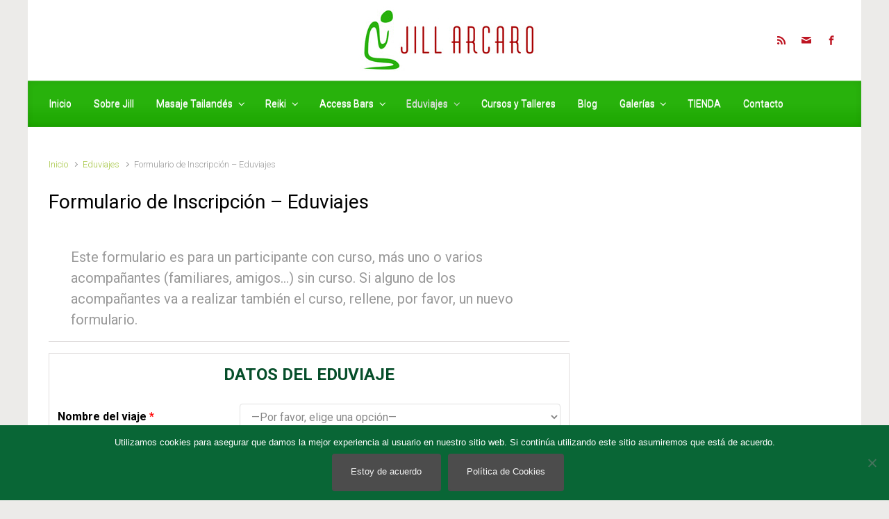

--- FILE ---
content_type: text/html; charset=UTF-8
request_url: https://www.jillarcaro.com/eduviajes/formulario-de-inscripcion-eduviajes/
body_size: 19679
content:

    <!DOCTYPE html>
<html itemscope="itemscope" itemtype="http://schema.org/WebPage"lang="es">
    <head>
        <meta charset="UTF-8"/>
        <meta name="viewport" content="width=device-width, initial-scale=1.0"/>
        <meta http-equiv="X-UA-Compatible" content="IE=edge"/>
		<title>Formulario de Inscripción &#8211; Eduviajes &#8211; Mejora tu Equilibrio, Salud y Bienestar con Jill Arcaro</title>
<meta name='robots' content='max-image-preview:large' />
	<style>img:is([sizes="auto" i], [sizes^="auto," i]) { contain-intrinsic-size: 3000px 1500px }</style>
	<link rel="icon" href="https://www.jillarcaro.com/wp/wp-content/uploads/2015/03/energetic_favicon_0.jpg" media="(prefers-color-scheme: light)" />
<link rel="apple-touch-icon" href="https://www.jillarcaro.com/wp/wp-content/uploads/2015/03/energetic_favicon_0.jpg" />
<meta name="msapplication-TileImage" content="https://www.jillarcaro.com/wp/wp-content/uploads/2015/03/energetic_favicon_0.jpg" />
<link rel='dns-prefetch' href='//static.addtoany.com' />
<link rel="alternate" type="application/rss+xml" title="Mejora tu Equilibrio, Salud y Bienestar con Jill Arcaro &raquo; Feed" href="https://www.jillarcaro.com/feed/" />
<link rel="alternate" type="application/rss+xml" title="Mejora tu Equilibrio, Salud y Bienestar con Jill Arcaro &raquo; Feed de los comentarios" href="https://www.jillarcaro.com/comments/feed/" />
<script type="text/javascript">
/* <![CDATA[ */
window._wpemojiSettings = {"baseUrl":"https:\/\/s.w.org\/images\/core\/emoji\/16.0.1\/72x72\/","ext":".png","svgUrl":"https:\/\/s.w.org\/images\/core\/emoji\/16.0.1\/svg\/","svgExt":".svg","source":{"concatemoji":"https:\/\/www.jillarcaro.com\/wp\/wp-includes\/js\/wp-emoji-release.min.js"}};
/*! This file is auto-generated */
!function(s,n){var o,i,e;function c(e){try{var t={supportTests:e,timestamp:(new Date).valueOf()};sessionStorage.setItem(o,JSON.stringify(t))}catch(e){}}function p(e,t,n){e.clearRect(0,0,e.canvas.width,e.canvas.height),e.fillText(t,0,0);var t=new Uint32Array(e.getImageData(0,0,e.canvas.width,e.canvas.height).data),a=(e.clearRect(0,0,e.canvas.width,e.canvas.height),e.fillText(n,0,0),new Uint32Array(e.getImageData(0,0,e.canvas.width,e.canvas.height).data));return t.every(function(e,t){return e===a[t]})}function u(e,t){e.clearRect(0,0,e.canvas.width,e.canvas.height),e.fillText(t,0,0);for(var n=e.getImageData(16,16,1,1),a=0;a<n.data.length;a++)if(0!==n.data[a])return!1;return!0}function f(e,t,n,a){switch(t){case"flag":return n(e,"\ud83c\udff3\ufe0f\u200d\u26a7\ufe0f","\ud83c\udff3\ufe0f\u200b\u26a7\ufe0f")?!1:!n(e,"\ud83c\udde8\ud83c\uddf6","\ud83c\udde8\u200b\ud83c\uddf6")&&!n(e,"\ud83c\udff4\udb40\udc67\udb40\udc62\udb40\udc65\udb40\udc6e\udb40\udc67\udb40\udc7f","\ud83c\udff4\u200b\udb40\udc67\u200b\udb40\udc62\u200b\udb40\udc65\u200b\udb40\udc6e\u200b\udb40\udc67\u200b\udb40\udc7f");case"emoji":return!a(e,"\ud83e\udedf")}return!1}function g(e,t,n,a){var r="undefined"!=typeof WorkerGlobalScope&&self instanceof WorkerGlobalScope?new OffscreenCanvas(300,150):s.createElement("canvas"),o=r.getContext("2d",{willReadFrequently:!0}),i=(o.textBaseline="top",o.font="600 32px Arial",{});return e.forEach(function(e){i[e]=t(o,e,n,a)}),i}function t(e){var t=s.createElement("script");t.src=e,t.defer=!0,s.head.appendChild(t)}"undefined"!=typeof Promise&&(o="wpEmojiSettingsSupports",i=["flag","emoji"],n.supports={everything:!0,everythingExceptFlag:!0},e=new Promise(function(e){s.addEventListener("DOMContentLoaded",e,{once:!0})}),new Promise(function(t){var n=function(){try{var e=JSON.parse(sessionStorage.getItem(o));if("object"==typeof e&&"number"==typeof e.timestamp&&(new Date).valueOf()<e.timestamp+604800&&"object"==typeof e.supportTests)return e.supportTests}catch(e){}return null}();if(!n){if("undefined"!=typeof Worker&&"undefined"!=typeof OffscreenCanvas&&"undefined"!=typeof URL&&URL.createObjectURL&&"undefined"!=typeof Blob)try{var e="postMessage("+g.toString()+"("+[JSON.stringify(i),f.toString(),p.toString(),u.toString()].join(",")+"));",a=new Blob([e],{type:"text/javascript"}),r=new Worker(URL.createObjectURL(a),{name:"wpTestEmojiSupports"});return void(r.onmessage=function(e){c(n=e.data),r.terminate(),t(n)})}catch(e){}c(n=g(i,f,p,u))}t(n)}).then(function(e){for(var t in e)n.supports[t]=e[t],n.supports.everything=n.supports.everything&&n.supports[t],"flag"!==t&&(n.supports.everythingExceptFlag=n.supports.everythingExceptFlag&&n.supports[t]);n.supports.everythingExceptFlag=n.supports.everythingExceptFlag&&!n.supports.flag,n.DOMReady=!1,n.readyCallback=function(){n.DOMReady=!0}}).then(function(){return e}).then(function(){var e;n.supports.everything||(n.readyCallback(),(e=n.source||{}).concatemoji?t(e.concatemoji):e.wpemoji&&e.twemoji&&(t(e.twemoji),t(e.wpemoji)))}))}((window,document),window._wpemojiSettings);
/* ]]> */
</script>
<style id='wp-emoji-styles-inline-css' type='text/css'>

	img.wp-smiley, img.emoji {
		display: inline !important;
		border: none !important;
		box-shadow: none !important;
		height: 1em !important;
		width: 1em !important;
		margin: 0 0.07em !important;
		vertical-align: -0.1em !important;
		background: none !important;
		padding: 0 !important;
	}
</style>
<link rel='stylesheet' id='wp-block-library-css' href='https://www.jillarcaro.com/wp/wp-includes/css/dist/block-library/style.min.css' type='text/css' media='all' />
<style id='classic-theme-styles-inline-css' type='text/css'>
/*! This file is auto-generated */
.wp-block-button__link{color:#fff;background-color:#32373c;border-radius:9999px;box-shadow:none;text-decoration:none;padding:calc(.667em + 2px) calc(1.333em + 2px);font-size:1.125em}.wp-block-file__button{background:#32373c;color:#fff;text-decoration:none}
</style>
<style id='global-styles-inline-css' type='text/css'>
:root{--wp--preset--aspect-ratio--square: 1;--wp--preset--aspect-ratio--4-3: 4/3;--wp--preset--aspect-ratio--3-4: 3/4;--wp--preset--aspect-ratio--3-2: 3/2;--wp--preset--aspect-ratio--2-3: 2/3;--wp--preset--aspect-ratio--16-9: 16/9;--wp--preset--aspect-ratio--9-16: 9/16;--wp--preset--color--black: #000000;--wp--preset--color--cyan-bluish-gray: #abb8c3;--wp--preset--color--white: #ffffff;--wp--preset--color--pale-pink: #f78da7;--wp--preset--color--vivid-red: #cf2e2e;--wp--preset--color--luminous-vivid-orange: #ff6900;--wp--preset--color--luminous-vivid-amber: #fcb900;--wp--preset--color--light-green-cyan: #7bdcb5;--wp--preset--color--vivid-green-cyan: #00d084;--wp--preset--color--pale-cyan-blue: #8ed1fc;--wp--preset--color--vivid-cyan-blue: #0693e3;--wp--preset--color--vivid-purple: #9b51e0;--wp--preset--gradient--vivid-cyan-blue-to-vivid-purple: linear-gradient(135deg,rgba(6,147,227,1) 0%,rgb(155,81,224) 100%);--wp--preset--gradient--light-green-cyan-to-vivid-green-cyan: linear-gradient(135deg,rgb(122,220,180) 0%,rgb(0,208,130) 100%);--wp--preset--gradient--luminous-vivid-amber-to-luminous-vivid-orange: linear-gradient(135deg,rgba(252,185,0,1) 0%,rgba(255,105,0,1) 100%);--wp--preset--gradient--luminous-vivid-orange-to-vivid-red: linear-gradient(135deg,rgba(255,105,0,1) 0%,rgb(207,46,46) 100%);--wp--preset--gradient--very-light-gray-to-cyan-bluish-gray: linear-gradient(135deg,rgb(238,238,238) 0%,rgb(169,184,195) 100%);--wp--preset--gradient--cool-to-warm-spectrum: linear-gradient(135deg,rgb(74,234,220) 0%,rgb(151,120,209) 20%,rgb(207,42,186) 40%,rgb(238,44,130) 60%,rgb(251,105,98) 80%,rgb(254,248,76) 100%);--wp--preset--gradient--blush-light-purple: linear-gradient(135deg,rgb(255,206,236) 0%,rgb(152,150,240) 100%);--wp--preset--gradient--blush-bordeaux: linear-gradient(135deg,rgb(254,205,165) 0%,rgb(254,45,45) 50%,rgb(107,0,62) 100%);--wp--preset--gradient--luminous-dusk: linear-gradient(135deg,rgb(255,203,112) 0%,rgb(199,81,192) 50%,rgb(65,88,208) 100%);--wp--preset--gradient--pale-ocean: linear-gradient(135deg,rgb(255,245,203) 0%,rgb(182,227,212) 50%,rgb(51,167,181) 100%);--wp--preset--gradient--electric-grass: linear-gradient(135deg,rgb(202,248,128) 0%,rgb(113,206,126) 100%);--wp--preset--gradient--midnight: linear-gradient(135deg,rgb(2,3,129) 0%,rgb(40,116,252) 100%);--wp--preset--font-size--small: 13px;--wp--preset--font-size--medium: 20px;--wp--preset--font-size--large: 36px;--wp--preset--font-size--x-large: 42px;--wp--preset--spacing--20: 0.44rem;--wp--preset--spacing--30: 0.67rem;--wp--preset--spacing--40: 1rem;--wp--preset--spacing--50: 1.5rem;--wp--preset--spacing--60: 2.25rem;--wp--preset--spacing--70: 3.38rem;--wp--preset--spacing--80: 5.06rem;--wp--preset--shadow--natural: 6px 6px 9px rgba(0, 0, 0, 0.2);--wp--preset--shadow--deep: 12px 12px 50px rgba(0, 0, 0, 0.4);--wp--preset--shadow--sharp: 6px 6px 0px rgba(0, 0, 0, 0.2);--wp--preset--shadow--outlined: 6px 6px 0px -3px rgba(255, 255, 255, 1), 6px 6px rgba(0, 0, 0, 1);--wp--preset--shadow--crisp: 6px 6px 0px rgba(0, 0, 0, 1);}:where(.is-layout-flex){gap: 0.5em;}:where(.is-layout-grid){gap: 0.5em;}body .is-layout-flex{display: flex;}.is-layout-flex{flex-wrap: wrap;align-items: center;}.is-layout-flex > :is(*, div){margin: 0;}body .is-layout-grid{display: grid;}.is-layout-grid > :is(*, div){margin: 0;}:where(.wp-block-columns.is-layout-flex){gap: 2em;}:where(.wp-block-columns.is-layout-grid){gap: 2em;}:where(.wp-block-post-template.is-layout-flex){gap: 1.25em;}:where(.wp-block-post-template.is-layout-grid){gap: 1.25em;}.has-black-color{color: var(--wp--preset--color--black) !important;}.has-cyan-bluish-gray-color{color: var(--wp--preset--color--cyan-bluish-gray) !important;}.has-white-color{color: var(--wp--preset--color--white) !important;}.has-pale-pink-color{color: var(--wp--preset--color--pale-pink) !important;}.has-vivid-red-color{color: var(--wp--preset--color--vivid-red) !important;}.has-luminous-vivid-orange-color{color: var(--wp--preset--color--luminous-vivid-orange) !important;}.has-luminous-vivid-amber-color{color: var(--wp--preset--color--luminous-vivid-amber) !important;}.has-light-green-cyan-color{color: var(--wp--preset--color--light-green-cyan) !important;}.has-vivid-green-cyan-color{color: var(--wp--preset--color--vivid-green-cyan) !important;}.has-pale-cyan-blue-color{color: var(--wp--preset--color--pale-cyan-blue) !important;}.has-vivid-cyan-blue-color{color: var(--wp--preset--color--vivid-cyan-blue) !important;}.has-vivid-purple-color{color: var(--wp--preset--color--vivid-purple) !important;}.has-black-background-color{background-color: var(--wp--preset--color--black) !important;}.has-cyan-bluish-gray-background-color{background-color: var(--wp--preset--color--cyan-bluish-gray) !important;}.has-white-background-color{background-color: var(--wp--preset--color--white) !important;}.has-pale-pink-background-color{background-color: var(--wp--preset--color--pale-pink) !important;}.has-vivid-red-background-color{background-color: var(--wp--preset--color--vivid-red) !important;}.has-luminous-vivid-orange-background-color{background-color: var(--wp--preset--color--luminous-vivid-orange) !important;}.has-luminous-vivid-amber-background-color{background-color: var(--wp--preset--color--luminous-vivid-amber) !important;}.has-light-green-cyan-background-color{background-color: var(--wp--preset--color--light-green-cyan) !important;}.has-vivid-green-cyan-background-color{background-color: var(--wp--preset--color--vivid-green-cyan) !important;}.has-pale-cyan-blue-background-color{background-color: var(--wp--preset--color--pale-cyan-blue) !important;}.has-vivid-cyan-blue-background-color{background-color: var(--wp--preset--color--vivid-cyan-blue) !important;}.has-vivid-purple-background-color{background-color: var(--wp--preset--color--vivid-purple) !important;}.has-black-border-color{border-color: var(--wp--preset--color--black) !important;}.has-cyan-bluish-gray-border-color{border-color: var(--wp--preset--color--cyan-bluish-gray) !important;}.has-white-border-color{border-color: var(--wp--preset--color--white) !important;}.has-pale-pink-border-color{border-color: var(--wp--preset--color--pale-pink) !important;}.has-vivid-red-border-color{border-color: var(--wp--preset--color--vivid-red) !important;}.has-luminous-vivid-orange-border-color{border-color: var(--wp--preset--color--luminous-vivid-orange) !important;}.has-luminous-vivid-amber-border-color{border-color: var(--wp--preset--color--luminous-vivid-amber) !important;}.has-light-green-cyan-border-color{border-color: var(--wp--preset--color--light-green-cyan) !important;}.has-vivid-green-cyan-border-color{border-color: var(--wp--preset--color--vivid-green-cyan) !important;}.has-pale-cyan-blue-border-color{border-color: var(--wp--preset--color--pale-cyan-blue) !important;}.has-vivid-cyan-blue-border-color{border-color: var(--wp--preset--color--vivid-cyan-blue) !important;}.has-vivid-purple-border-color{border-color: var(--wp--preset--color--vivid-purple) !important;}.has-vivid-cyan-blue-to-vivid-purple-gradient-background{background: var(--wp--preset--gradient--vivid-cyan-blue-to-vivid-purple) !important;}.has-light-green-cyan-to-vivid-green-cyan-gradient-background{background: var(--wp--preset--gradient--light-green-cyan-to-vivid-green-cyan) !important;}.has-luminous-vivid-amber-to-luminous-vivid-orange-gradient-background{background: var(--wp--preset--gradient--luminous-vivid-amber-to-luminous-vivid-orange) !important;}.has-luminous-vivid-orange-to-vivid-red-gradient-background{background: var(--wp--preset--gradient--luminous-vivid-orange-to-vivid-red) !important;}.has-very-light-gray-to-cyan-bluish-gray-gradient-background{background: var(--wp--preset--gradient--very-light-gray-to-cyan-bluish-gray) !important;}.has-cool-to-warm-spectrum-gradient-background{background: var(--wp--preset--gradient--cool-to-warm-spectrum) !important;}.has-blush-light-purple-gradient-background{background: var(--wp--preset--gradient--blush-light-purple) !important;}.has-blush-bordeaux-gradient-background{background: var(--wp--preset--gradient--blush-bordeaux) !important;}.has-luminous-dusk-gradient-background{background: var(--wp--preset--gradient--luminous-dusk) !important;}.has-pale-ocean-gradient-background{background: var(--wp--preset--gradient--pale-ocean) !important;}.has-electric-grass-gradient-background{background: var(--wp--preset--gradient--electric-grass) !important;}.has-midnight-gradient-background{background: var(--wp--preset--gradient--midnight) !important;}.has-small-font-size{font-size: var(--wp--preset--font-size--small) !important;}.has-medium-font-size{font-size: var(--wp--preset--font-size--medium) !important;}.has-large-font-size{font-size: var(--wp--preset--font-size--large) !important;}.has-x-large-font-size{font-size: var(--wp--preset--font-size--x-large) !important;}
:where(.wp-block-post-template.is-layout-flex){gap: 1.25em;}:where(.wp-block-post-template.is-layout-grid){gap: 1.25em;}
:where(.wp-block-columns.is-layout-flex){gap: 2em;}:where(.wp-block-columns.is-layout-grid){gap: 2em;}
:root :where(.wp-block-pullquote){font-size: 1.5em;line-height: 1.6;}
</style>
<link rel='stylesheet' id='contact-form-7-css' href='https://www.jillarcaro.com/wp/wp-content/plugins/contact-form-7/includes/css/styles.css' type='text/css' media='all' />
<style id='contact-form-7-inline-css' type='text/css'>
.wpcf7 .wpcf7-recaptcha iframe {margin-bottom: 0;}.wpcf7 .wpcf7-recaptcha[data-align="center"] > div {margin: 0 auto;}.wpcf7 .wpcf7-recaptcha[data-align="right"] > div {margin: 0 0 0 auto;}
</style>
<link rel='stylesheet' id='cookie-notice-front-css' href='https://www.jillarcaro.com/wp/wp-content/plugins/cookie-notice/css/front.min.css' type='text/css' media='all' />
<style id='woocommerce-inline-inline-css' type='text/css'>
.woocommerce form .form-row .required { visibility: visible; }
</style>
<link rel='stylesheet' id='brands-styles-css' href='https://www.jillarcaro.com/wp/wp-content/plugins/woocommerce/assets/css/brands.css' type='text/css' media='all' />
<link rel='stylesheet' id='evolve-bootstrap-css' href='https://www.jillarcaro.com/wp/wp-content/themes/evolve/assets/css/bootstrap.min.css' type='text/css' media='all' />
<link rel='stylesheet' id='evolve-fw-css' href='https://www.jillarcaro.com/wp/wp-content/themes/evolve/assets/css/fw-all.min.css' type='text/css' media='all' />
<link rel='stylesheet' id='evolve-style-css' href='https://www.jillarcaro.com/wp/wp-content/themes/evolve/style.css' type='text/css' media='all' />
<style id='evolve-style-inline-css' type='text/css'>
 .navbar-nav .nav-link:focus, .navbar-nav .nav-link:hover, .navbar-nav .active > .nav-link, .navbar-nav .nav-link.active, .navbar-nav .nav-link.show, .navbar-nav .show > .nav-link, .navbar-nav li.menu-item.current-menu-item > a, .navbar-nav li.menu-item.current-menu-parent > a, .navbar-nav li.menu-item.current-menu-ancestor > a, .navbar-nav li a:hover, .navbar-nav li:hover > a, .navbar-nav li:hover, .social-media-links a:hover { color: #d6d6d6; } .thumbnail-post:hover img { -webkit-transform: scale(1.1,1.1); -ms-transform: scale(1.1,1.1); transform: scale(1.1,1.1); } .thumbnail-post:hover .mask { opacity: 1; } .thumbnail-post:hover .icon { opacity: 1; top: 50%; margin-top: -25px; } .content { background-color: #ffffff; } .content { padding-top: 2rem; padding-bottom: 0rem; } .navbar-nav .dropdown-menu { background-color: #28b20c; } .navbar-nav .dropdown-item:focus, .navbar-nav .dropdown-item:hover { background: none; } .menu-header, .sticky-header { background-color: #28b20c; background: -webkit-gradient(linear, left top, left bottom, color-stop(50%, #28b20c ), to( #1ca600 )); background: -o-linear-gradient(top, ##28b20c 50%, #1ca600 100%); background: linear-gradient(to bottom, #28b20c 50%, #1ca600 100%); border-color: #1ca600; -webkit-box-shadow: 0 1px 0 rgba(255, 255, 255, .2) inset, 0 0 2px rgba(255, 255, 255, .2) inset, 0 0 10px rgba(0, 0, 0, .1) inset, 0 1px 2px rgba(0, 0, 0, .1); box-shadow: 0 1px 0 rgba(255, 255, 255, .2) inset, 0 0 2px rgba(255, 255, 255, .2) inset, 0 0 10px rgba(0, 0, 0, .1) inset, 0 1px 2px rgba(0, 0, 0, .1); text-shadow: 0 1px 0 rgba(255, 255, 255, .8); } .header-v1 .header-search .form-control:focus, .sticky-header .header-search .form-control:focus { background-color: #1ca600; } .header-wrapper .woocommerce-menu .dropdown-divider { border-color: #1ca600; } .footer { background: #f9f9f9; } .header-pattern { background-color: #f3f1f1; } .header-search .form-control, .header-search .form-control:focus, .header-search .form-control::placeholder { color: #ffffff; } body { font-size: 1rem; font-family: Roboto; font-weight: 300; color: #212529; } #website-title, #website-title a { font-size: 27px; font-family: Roboto; color: #ffffff; } #tagline { font-size: 13px; font-family: Roboto; color: #b2b2b2; } .post-title, .post-title a, .blog-title { font-size: 28px; font-family: Roboto; font-style: normal; font-weight: 400; color: #000000; } .post-content { font-size: 16px; font-family: Roboto; font-style: normal; font-weight: 400; color: #000000; } body{ color:#000000; } #sticky-title { font-size: 25px; font-family: Roboto; color: #ffffff; } .page-nav a, .navbar-nav .nav-link, .navbar-nav .dropdown-item, .navbar-nav .dropdown-menu, .menu-header, .header-wrapper .header-search, .sticky-header, .navbar-toggler { font-size: 14px; font-family: Roboto; font-style: normal; font-weight: 400; color: #ffffff; } .widget-title, .widget-title a.rsswidget { font-size: 19px; font-family: Roboto; font-style: normal; font-weight: 400; color: #333333; } .widget-content, .aside, .aside a { font-size: 13px; font-family: Roboto; font-style: normal; font-weight: 400; color: #333333; }.widget-content, .widget-content a, .widget-content .tab-holder .news-list li .post-holder a, .widget-content .tab-holder .news-list li .post-holder .meta{ color:#333333; } h1 { font-size: 46px; font-family: Roboto; font-style: normal; font-weight: 400; color: #333333; } h2 { font-size: 40px; font-family: Roboto; font-style: normal; font-weight: 400; color: #333333; } h3 { font-size: 34px; font-family: Roboto; font-style: normal; font-weight: 400; color: #333333; } h4 { font-size: 27px; font-family: Roboto; font-style: normal; font-weight: 400; color: #333333; } h5 { font-size: 20px; font-family: Roboto; font-style: normal; font-weight: 400; color: #333333; } h6 { font-size: 14px; font-family: Roboto; font-style: normal; font-weight: 400; color: #333333; } #copyright, #copyright a { font-size: .9rem; font-family: Roboto; font-style: normal; font-weight: 300; color: #999999; } #backtotop { right: 2rem; } .widget-content { padding: 30px; } a, .page-link, .page-link:hover, code, .widget_calendar tbody a, .page-numbers.current { color: #a2c43c; } .breadcrumb-item:last-child, .breadcrumb-item+.breadcrumb-item::before, .widget a, .post-meta, .post-meta a, .navigation a, .post-content .number-pagination a:link, #wp-calendar td, .no-comment, .comment-meta, .comment-meta a, blockquote, .price del { color: #999999; } a:hover { color: #b6d850; } .header { padding-top: 40px; padding-bottom: 40px; } .header.container { padding-left: 30px; padding-right: 30px; } .page-nav ul > li, .navbar-nav > li { padding: 0 8px; } .custom-header {	background-image: url(https://www.jillarcaro.com/wp/wp-content/uploads/2020/03/cabecera-03.jpg); background-position: center top; background-repeat: no-repeat; position: relative; background-size: cover; width: 100%; height: 100%; } .social-media-links a { color: #BE1522; } .social-media-links .icon { height: x-large; width: x-large; } .header-block { background-color: #273039; background: -o-radial-gradient(circle, #273039, #18212a); background: radial-gradient(circle, #273039, #18212a); background-repeat: no-repeat; } .btn, a.btn, button, .button, .widget .button, input#submit, input[type=submit], .post-content a.btn, .woocommerce .button { background: #4c4c4c; background-image: -webkit-gradient( linear, left bottom, left top, from(#4c4c4c), to(#4c4c4c) ); background-image: -o-linear-gradient( bottom, #4c4c4c, #4c4c4c ); background-image: linear-gradient( to top, #4c4c4c, #4c4c4c ); color: #f4f4f4; border-color: #4c4c4c; border-radius: .3em; border-width: 5px; border-style: solid; -webkit-box-shadow: 0 2px 0 #4c4c4c; box-shadow: 0 2px 0 #4c4c4c; } .header-wrapper .woocommerce-menu .btn { color: #f4f4f4; } .btn:hover, a.btn:hover, button:hover, .button:hover, .widget .button:hover, input#submit:hover, input[type=submit]:hover, .carousel-control-button:hover, .header-wrapper .woocommerce-menu .btn:hover { color: #ffffff; border-color: #6d6d6d; background: #6d6d6d; background-image: -webkit-gradient( linear, left bottom, left top, from( #6d6d6d ), to( #6d6d6d ) ); background-image: -o-linear-gradient( bottom, #6d6d6d, #6d6d6d ); background-image: linear-gradient( to top, #6d6d6d, #6d6d6d ); -webkit-box-shadow: 0 2px 0 #6d6d6d; box-shadow: 0 2px 0 #6d6d6d; border-width: 5px; border-style: solid; } input[type=text], input[type=email], input[type=url], input[type=password], input[type=file], input[type=tel], textarea, select, .form-control, .form-control:focus, .select2-container--default .select2-selection--single, a.wpml-ls-item-toggle, .wpml-ls-sub-menu a { background-color: #ffffff; border-color: #e0e0e0; color: #888888; } .custom-checkbox .custom-control-input:checked~.custom-control-label::before, .custom-radio .custom-control-input:checked~.custom-control-label::before, .nav-pills .nav-link.active, .dropdown-item.active, .dropdown-item:active, .woocommerce-store-notice, .comment-author .fn .badge-primary, .widget.woocommerce .count, .woocommerce-review-link, .woocommerce .onsale, .stars a:hover, .stars a.active { background: #a2c43c; } .form-control:focus, .input-text:focus, input[type=text]:focus, input[type=email]:focus, input[type=url]:focus, input[type=password]:focus, input[type=file]:focus, input[type=tel]:focus, textarea:focus, .page-link:focus, select:focus { border-color: transparent; box-shadow: 0 0 .7rem rgba(162, 196, 60, 0.9); } .custom-control-input:focus~.custom-control-label::before { box-shadow: 0 0 0 1px #fff, 0 0 0 0.2rem  rgba(162, 196, 60, 0.25); } .btn.focus, .btn:focus { box-shadow: 0 0 0 0.2rem rgba(162, 196, 60, 0.25); } :focus { outline-color: rgba(162, 196, 60, 0.25); } code { border-left-color: #a2c43c; } @media (min-width: 992px), (min-width: 1200px), (min-width: 1260px) and (max-width: 1198.98px) { .container, #wrapper { width: 100%; max-width: 1200px; } .posts.card-deck > .card { min-width: calc(50% - 30px); max-width: calc(50% - 30px); } .posts.card-deck > .card.p-4 { min-width: calc(50% - 2rem); max-width: calc(50% - 2rem); }} @media (max-width: 991.98px) { .posts.card-deck > .card { min-width: calc(50% - 30px); max-width: calc(50% - 30px); } .posts.card-deck > .card.p-4 { min-width: calc(50% - 2rem); max-width: calc(50% - 2rem); }} @media (min-width: 768px) { .sticky-header { width: 100%; left: 0; right: 0; margin: 0 auto; z-index: 99999; } .page-nav, .header-wrapper .main-menu { padding-top: 8px; padding-bottom: 8px; } a:hover .link-effect, a:focus .link-effect { -webkit-transform: translateY(-100%); -ms-transform: translateY(-100%); transform: translateY(-100%); } .posts.card-columns { -webkit-column-count: 2; column-count: 2; } .header-v1 .social-media-links li:last-child a { padding-right: 0; }} @media (max-width: 767.98px) { .page-nav ul li, .page-nav ul, .navbar-nav li, .navbar-nav, .navbar-nav .dropdown-menu, .navbar-toggler { border-color: #1ca600; } .navbar-toggler, .page-nav ul li, .page-nav ul, .navbar-nav li, .navbar-nav, .navbar-nav .dropdown-menu { background: #20aa04; } .posts.card-columns { -webkit-column-count: 1; column-count: 1; } .posts.card-deck > .card { min-width: calc(100% - 30px); max-width: 100%; } .posts.card-deck > .card.p-4 { min-width: calc(100% - 2rem); max-width: 100%; }} @media (min-width: 576px) {} @media (max-width: 575.98px) { .header-v1 .search-form .form-control { background-color: #20aa04; }}
</style>
<link rel='stylesheet' id='addtoany-css' href='https://www.jillarcaro.com/wp/wp-content/plugins/add-to-any/addtoany.min.css' type='text/css' media='all' />
<script type="text/javascript" id="addtoany-core-js-before">
/* <![CDATA[ */
window.a2a_config=window.a2a_config||{};a2a_config.callbacks=[];a2a_config.overlays=[];a2a_config.templates={};a2a_localize = {
	Share: "Compartir",
	Save: "Guardar",
	Subscribe: "Suscribir",
	Email: "Correo electrónico",
	Bookmark: "Marcador",
	ShowAll: "Mostrar todo",
	ShowLess: "Mostrar menos",
	FindServices: "Encontrar servicio(s)",
	FindAnyServiceToAddTo: "Encuentra al instante cualquier servicio para añadir a",
	PoweredBy: "Funciona con",
	ShareViaEmail: "Compartir por correo electrónico",
	SubscribeViaEmail: "Suscribirse a través de correo electrónico",
	BookmarkInYourBrowser: "Añadir a marcadores de tu navegador",
	BookmarkInstructions: "Presiona «Ctrl+D» o «\u2318+D» para añadir esta página a marcadores",
	AddToYourFavorites: "Añadir a tus favoritos",
	SendFromWebOrProgram: "Enviar desde cualquier dirección o programa de correo electrónico ",
	EmailProgram: "Programa de correo electrónico",
	More: "Más&#8230;",
	ThanksForSharing: "¡Gracias por compartir!",
	ThanksForFollowing: "¡Gracias por seguirnos!"
};
/* ]]> */
</script>
<script type="text/javascript" defer src="https://static.addtoany.com/menu/page.js" id="addtoany-core-js"></script>
<script type="text/javascript" src="https://www.jillarcaro.com/wp/wp-includes/js/jquery/jquery.min.js" id="jquery-core-js"></script>
<script type="text/javascript" src="https://www.jillarcaro.com/wp/wp-includes/js/jquery/jquery-migrate.min.js" id="jquery-migrate-js"></script>
<script type="text/javascript" defer src="https://www.jillarcaro.com/wp/wp-content/plugins/add-to-any/addtoany.min.js" id="addtoany-jquery-js"></script>
<script type="text/javascript" id="cookie-notice-front-js-before">
/* <![CDATA[ */
var cnArgs = {"ajaxUrl":"https:\/\/www.jillarcaro.com\/wp\/wp-admin\/admin-ajax.php","nonce":"683718d7a7","hideEffect":"fade","position":"bottom","onScroll":false,"onScrollOffset":100,"onClick":false,"cookieName":"cookie_notice_accepted","cookieTime":2592000,"cookieTimeRejected":2592000,"globalCookie":false,"redirection":false,"cache":false,"revokeCookies":false,"revokeCookiesOpt":"automatic"};
/* ]]> */
</script>
<script type="text/javascript" src="https://www.jillarcaro.com/wp/wp-content/plugins/cookie-notice/js/front.min.js" id="cookie-notice-front-js"></script>
<script type="text/javascript" src="https://www.jillarcaro.com/wp/wp-content/plugins/woocommerce/assets/js/jquery-blockui/jquery.blockUI.min.js" id="jquery-blockui-js" defer="defer" data-wp-strategy="defer"></script>
<script type="text/javascript" id="wc-add-to-cart-js-extra">
/* <![CDATA[ */
var wc_add_to_cart_params = {"ajax_url":"\/wp\/wp-admin\/admin-ajax.php","wc_ajax_url":"\/?wc-ajax=%%endpoint%%","i18n_view_cart":"Ver carrito","cart_url":"https:\/\/www.jillarcaro.com\/carrito\/","is_cart":"","cart_redirect_after_add":"yes"};
/* ]]> */
</script>
<script type="text/javascript" src="https://www.jillarcaro.com/wp/wp-content/plugins/woocommerce/assets/js/frontend/add-to-cart.min.js" id="wc-add-to-cart-js" defer="defer" data-wp-strategy="defer"></script>
<script type="text/javascript" src="https://www.jillarcaro.com/wp/wp-content/plugins/woocommerce/assets/js/js-cookie/js.cookie.min.js" id="js-cookie-js" defer="defer" data-wp-strategy="defer"></script>
<script type="text/javascript" id="woocommerce-js-extra">
/* <![CDATA[ */
var woocommerce_params = {"ajax_url":"\/wp\/wp-admin\/admin-ajax.php","wc_ajax_url":"\/?wc-ajax=%%endpoint%%","i18n_password_show":"Mostrar contrase\u00f1a","i18n_password_hide":"Ocultar contrase\u00f1a"};
/* ]]> */
</script>
<script type="text/javascript" src="https://www.jillarcaro.com/wp/wp-content/plugins/woocommerce/assets/js/frontend/woocommerce.min.js" id="woocommerce-js" defer="defer" data-wp-strategy="defer"></script>
<link rel="https://api.w.org/" href="https://www.jillarcaro.com/wp-json/" /><link rel="alternate" title="JSON" type="application/json" href="https://www.jillarcaro.com/wp-json/wp/v2/pages/199" /><link rel="EditURI" type="application/rsd+xml" title="RSD" href="https://www.jillarcaro.com/wp/xmlrpc.php?rsd" />
<meta name="generator" content="WordPress 6.8.3" />
<meta name="generator" content="WooCommerce 9.9.6" />
<link rel="canonical" href="https://www.jillarcaro.com/eduviajes/formulario-de-inscripcion-eduviajes/" />
<link rel='shortlink' href='https://www.jillarcaro.com/?p=199' />
<link rel="alternate" title="oEmbed (JSON)" type="application/json+oembed" href="https://www.jillarcaro.com/wp-json/oembed/1.0/embed?url=https%3A%2F%2Fwww.jillarcaro.com%2Feduviajes%2Fformulario-de-inscripcion-eduviajes%2F" />
<link rel="alternate" title="oEmbed (XML)" type="text/xml+oembed" href="https://www.jillarcaro.com/wp-json/oembed/1.0/embed?url=https%3A%2F%2Fwww.jillarcaro.com%2Feduviajes%2Fformulario-de-inscripcion-eduviajes%2F&#038;format=xml" />
<meta name="generator" content="Redux 4.5.7" /><script type="text/javascript">
(function(url){
	if(/(?:Chrome\/26\.0\.1410\.63 Safari\/537\.31|WordfenceTestMonBot)/.test(navigator.userAgent)){ return; }
	var addEvent = function(evt, handler) {
		if (window.addEventListener) {
			document.addEventListener(evt, handler, false);
		} else if (window.attachEvent) {
			document.attachEvent('on' + evt, handler);
		}
	};
	var removeEvent = function(evt, handler) {
		if (window.removeEventListener) {
			document.removeEventListener(evt, handler, false);
		} else if (window.detachEvent) {
			document.detachEvent('on' + evt, handler);
		}
	};
	var evts = 'contextmenu dblclick drag dragend dragenter dragleave dragover dragstart drop keydown keypress keyup mousedown mousemove mouseout mouseover mouseup mousewheel scroll'.split(' ');
	var logHuman = function() {
		if (window.wfLogHumanRan) { return; }
		window.wfLogHumanRan = true;
		var wfscr = document.createElement('script');
		wfscr.type = 'text/javascript';
		wfscr.async = true;
		wfscr.src = url + '&r=' + Math.random();
		(document.getElementsByTagName('head')[0]||document.getElementsByTagName('body')[0]).appendChild(wfscr);
		for (var i = 0; i < evts.length; i++) {
			removeEvent(evts[i], logHuman);
		}
	};
	for (var i = 0; i < evts.length; i++) {
		addEvent(evts[i], logHuman);
	}
})('//www.jillarcaro.com/?wordfence_lh=1&hid=3A0C6F4892C4049F84E68CB77CCD1800');
</script>	<noscript><style>.woocommerce-product-gallery{ opacity: 1 !important; }</style></noscript>
	<style type="text/css">.broken_link, a.broken_link {
	text-decoration: line-through;
}</style>    </head>
<body class="wp-singular page-template-default page page-id-199 page-child parent-pageid-187 wp-theme-evolve theme-evolve cookies-not-set woocommerce-no-js" itemscope="itemscope" itemtype="http://schema.org/WebPage">
<a class="btn screen-reader-text sr-only sr-only-focusable"
   href="#primary">Saltar al contenido principal</a>

<div id="wrapper"><div class="header-block"></div><header class="header-v1 header-wrapper" role="banner" itemscope="itemscope" itemtype="http://schema.org/WPHeader">
    <div class="header-pattern">

		<div class="custom-header">
        <div class="header container">
            <div class="row align-items-center justify-content-between">

				<div class="col-12 col-md order-1 order-md-2">
        <ul class="social-media-links ml-md-3 float-md-right">

			
                <li><a target="_blank" href="https://www.jillarcaro.com/rss.xml" data-toggle="tooltip"
                       data-placement="bottom"
                       title="Canal RSS"><svg class="icon icon-rss" aria-hidden="true" role="img"> <use xlink:href="https://www.jillarcaro.com/wp/wp-content/themes/evolve/assets/images/icons.svg#icon-rss"></use> </svg></a>
                </li>

			
                <li><a target="_blank" href="https://www.jillarcaro.com/lists/?p=subscribe&id=1" data-toggle="tooltip" data-placement="bottom"
                       title="Boletín"><svg class="icon icon-email" aria-hidden="true" role="img"> <use xlink:href="https://www.jillarcaro.com/wp/wp-content/themes/evolve/assets/images/icons.svg#icon-email"></use> </svg></a>
                </li>

			
                <li><a target="_blank" href="https://www.facebook.com/MasajeTailandesSaludYBienestarMadrid" data-toggle="tooltip"
                       data-placement="bottom"
                       title="Facebook"><svg class="icon icon-facebook" aria-hidden="true" role="img"> <use xlink:href="https://www.jillarcaro.com/wp/wp-content/themes/evolve/assets/images/icons.svg#icon-facebook"></use> </svg></a>
                </li>

			
        </ul>
		
                <nav class="navbar navbar-expand-md woocommerce float-md-right">

                    <div class="navbar-toggler woocommerce-toggler" data-toggle="collapse"
                         data-target="#woocommerce-menu"
                         aria-controls="woocommerce-menu" aria-expanded="false" aria-label="Carrito">

						<svg class="icon icon-shop" aria-hidden="true" role="img"> <use xlink:href="https://www.jillarcaro.com/wp/wp-content/themes/evolve/assets/images/icons.svg#icon-shop"></use> </svg>
                    </div>

                    <div id="woocommerce-menu" class="collapse navbar-collapse" data-hover="dropdown"
                         data-animations="fadeInUp fadeIn fadeIn fadeIn">

                        <ul class="navbar-nav woocommerce-menu">

							
                                <li class="nav-item dropdown cart ml-md-auto">

									
                                        <a href="https://www.jillarcaro.com/carrito/"
                                           class="nav-link dropdown-toggle" id="cart_dropdown"
                                           role="button"
                                           data-toggle="dropdown" aria-haspopup="true" aria-expanded="false">

											<svg class="icon icon-shop" aria-hidden="true" role="img"> <use xlink:href="https://www.jillarcaro.com/wp/wp-content/themes/evolve/assets/images/icons.svg#icon-shop"></use> </svg>0 elementos                                            - <span class="woocommerce-Price-amount amount"><bdi>0.00<span class="woocommerce-Price-currencySymbol">&euro;</span></bdi></span>
                                        </a>

                                        <div class="dropdown-menu p-md-3 dropdown-menu-right" aria-labelledby="cart_dropdown">
                                            <span class="dropdown-item">

											    Tu carrito está vacío
                                            </span>
                                        </div>

									
                                </li><!-- li.cart -->

							
                        </ul><!-- ul.woocommerce-menu -->
                    </div>
                </nav><!-- .navbar -->

 </div>
            </div><!-- .row .align-items-center -->
        </div><!-- .header .container -->

		</div><!-- .custom-header -->
    </div><!-- .header-pattern -->

    <div class="menu-header">
        <div class="container">
            <div class="row align-items-md-center">

				<nav class="navbar navbar-expand-md main-menu mr-auto col-12 col-sm"><button class="navbar-toggler" type="button" data-toggle="collapse" data-target="#primary-menu" aria-controls="primary-menu" aria-expanded="false" aria-label="Principal">
                                    <svg class="icon icon-menu" aria-hidden="true" role="img"> <use xlink:href="https://www.jillarcaro.com/wp/wp-content/themes/evolve/assets/images/icons.svg#icon-menu"></use> </svg>
                                    </button>
                                <div id="primary-menu" class="collapse navbar-collapse" data-hover="dropdown" data-animations="fadeInUp fadeInDown fadeInDown fadeInDown"><ul id="menu-menu-1" class="navbar-nav mr-auto"><li itemscope="itemscope" itemtype="https://www.schema.org/SiteNavigationElement" id="menu-item-36" class="menu-item menu-item-type-custom menu-item-object-custom menu-item-home menu-item-36 nav-item"><a href="https://www.jillarcaro.com/" class="nav-link"><span class="link-effect" data-hover="Inicio">Inicio</span></a></li>
<li itemscope="itemscope" itemtype="https://www.schema.org/SiteNavigationElement" id="menu-item-59" class="menu-item menu-item-type-post_type menu-item-object-page menu-item-59 nav-item"><a href="https://www.jillarcaro.com/sobre-jill-arcaro/" class="nav-link"><span class="link-effect" data-hover="Sobre Jill">Sobre Jill</span></a></li>
<li itemscope="itemscope" itemtype="https://www.schema.org/SiteNavigationElement" id="menu-item-74" class="menu-item menu-item-type-post_type menu-item-object-page menu-item-has-children dropdown menu-item-74 nav-item"><a href="https://www.jillarcaro.com/masaje-tailandes/" data-hover="dropdown" data-toggle="dropdown" aria-haspopup="true" aria-expanded="false" class="dropdown-toggle nav-link" id="menu-item-dropdown-74"><span class="link-effect" data-hover="Masaje Tailandés">Masaje Tailandés</span></a>
<ul class="dropdown-menu dropdown-hover" aria-labelledby="menu-item-dropdown-74" role="menu">
	<li itemscope="itemscope" itemtype="https://www.schema.org/SiteNavigationElement" id="menu-item-76" class="menu-item menu-item-type-post_type menu-item-object-page menu-item-76 nav-item"><a href="https://www.jillarcaro.com/masaje-tailandes/cursos-de-masaje-tailandes-nuad-bo-rarn/" class="dropdown-item"><span class="link-effect" data-hover="Seminarios de Nuad Bo-Rarn">Seminarios de Nuad Bo-Rarn</span></a></li>
	<li itemscope="itemscope" itemtype="https://www.schema.org/SiteNavigationElement" id="menu-item-75" class="menu-item menu-item-type-post_type menu-item-object-page menu-item-75 nav-item"><a href="https://www.jillarcaro.com/masaje-tailandes/profesores-de-masaje-tailandes/" class="dropdown-item"><span class="link-effect" data-hover="Nuestros profesores">Nuestros profesores</span></a></li>
</ul>
</li>
<li itemscope="itemscope" itemtype="https://www.schema.org/SiteNavigationElement" id="menu-item-42" class="menu-item menu-item-type-post_type menu-item-object-page menu-item-has-children dropdown menu-item-42 nav-item"><a href="https://www.jillarcaro.com/reiki/" data-hover="dropdown" data-toggle="dropdown" aria-haspopup="true" aria-expanded="false" class="dropdown-toggle nav-link" id="menu-item-dropdown-42"><span class="link-effect" data-hover="Reiki">Reiki</span></a>
<ul class="dropdown-menu dropdown-hover" aria-labelledby="menu-item-dropdown-42" role="menu">
	<li itemscope="itemscope" itemtype="https://www.schema.org/SiteNavigationElement" id="menu-item-49" class="menu-item menu-item-type-post_type menu-item-object-page menu-item-49 nav-item"><a href="https://www.jillarcaro.com/reiki/que-es-reiki/" class="dropdown-item"><span class="link-effect" data-hover="¿Qué es Reiki?">¿Qué es Reiki?</span></a></li>
	<li itemscope="itemscope" itemtype="https://www.schema.org/SiteNavigationElement" id="menu-item-66" class="menu-item menu-item-type-post_type menu-item-object-page menu-item-66 nav-item"><a href="https://www.jillarcaro.com/reiki/sanacion-a-distancia-con-reiki/" class="dropdown-item"><span class="link-effect" data-hover="Sanación a distancia con Reiki">Sanación a distancia con Reiki</span></a></li>
	<li itemscope="itemscope" itemtype="https://www.schema.org/SiteNavigationElement" id="menu-item-62" class="menu-item menu-item-type-post_type menu-item-object-page menu-item-62 nav-item"><a href="https://www.jillarcaro.com/reiki/tratamiento-con-reiki/" class="dropdown-item"><span class="link-effect" data-hover="Tratamiento con Reiki">Tratamiento con Reiki</span></a></li>
	<li itemscope="itemscope" itemtype="https://www.schema.org/SiteNavigationElement" id="menu-item-54" class="menu-item menu-item-type-post_type menu-item-object-page menu-item-54 nav-item"><a href="https://www.jillarcaro.com/reiki/formacion-en-reiki/" class="dropdown-item"><span class="link-effect" data-hover="Formación en Reiki">Formación en Reiki</span></a></li>
</ul>
</li>
<li itemscope="itemscope" itemtype="https://www.schema.org/SiteNavigationElement" id="menu-item-470" class="menu-item menu-item-type-post_type menu-item-object-page menu-item-has-children dropdown menu-item-470 nav-item"><a href="https://www.jillarcaro.com/access-bars/" data-hover="dropdown" data-toggle="dropdown" aria-haspopup="true" aria-expanded="false" class="dropdown-toggle nav-link" id="menu-item-dropdown-470"><span class="link-effect" data-hover="Access Bars">Access Bars</span></a>
<ul class="dropdown-menu dropdown-hover" aria-labelledby="menu-item-dropdown-470" role="menu">
	<li itemscope="itemscope" itemtype="https://www.schema.org/SiteNavigationElement" id="menu-item-473" class="menu-item menu-item-type-post_type menu-item-object-page menu-item-473 nav-item"><a href="https://www.jillarcaro.com/access-bars/que-son-las-access-bars/" class="dropdown-item"><span class="link-effect" data-hover="¿Qué son las Access Bars?">¿Qué son las Access Bars?</span></a></li>
	<li itemscope="itemscope" itemtype="https://www.schema.org/SiteNavigationElement" id="menu-item-472" class="menu-item menu-item-type-post_type menu-item-object-page menu-item-472 nav-item"><a href="https://www.jillarcaro.com/access-bars/preguntas-sobre-access-bars/" class="dropdown-item"><span class="link-effect" data-hover="Preguntas Frecuentes">Preguntas Frecuentes</span></a></li>
	<li itemscope="itemscope" itemtype="https://www.schema.org/SiteNavigationElement" id="menu-item-471" class="menu-item menu-item-type-post_type menu-item-object-page menu-item-471 nav-item"><a href="https://www.jillarcaro.com/access-bars/tratamiento-access-bars/" class="dropdown-item"><span class="link-effect" data-hover="Tratamiento con Access Bars">Tratamiento con Access Bars</span></a></li>
</ul>
</li>
<li itemscope="itemscope" itemtype="https://www.schema.org/SiteNavigationElement" id="menu-item-189" class="menu-item menu-item-type-post_type menu-item-object-page current-page-ancestor current-menu-ancestor current-menu-parent current-page-parent current_page_parent current_page_ancestor menu-item-has-children dropdown active menu-item-189 nav-item"><a href="https://www.jillarcaro.com/eduviajes/" data-hover="dropdown" data-toggle="dropdown" aria-haspopup="true" aria-expanded="false" class="dropdown-toggle nav-link" id="menu-item-dropdown-189"><span class="link-effect" data-hover="Eduviajes">Eduviajes</span></a>
<ul class="dropdown-menu dropdown-hover" aria-labelledby="menu-item-dropdown-189" role="menu">
	<li itemscope="itemscope" itemtype="https://www.schema.org/SiteNavigationElement" id="menu-item-256" class="menu-item menu-item-type-custom menu-item-object-custom menu-item-256 nav-item"><a href="https://www.jillarcaro.com/categoria/eduviajes-a-cuba/" class="dropdown-item"><span class="link-effect" data-hover="Eduviajes a Cuba">Eduviajes a Cuba</span></a></li>
	<li itemscope="itemscope" itemtype="https://www.schema.org/SiteNavigationElement" id="menu-item-255" class="menu-item menu-item-type-custom menu-item-object-custom menu-item-255 nav-item"><a href="https://www.jillarcaro.com/eduviajes-a-tailandia/eduviaje-2016-curso-masaje-tailandes-tailandia/" class="dropdown-item"><span class="link-effect" data-hover="Eduviajes a Tailandia">Eduviajes a Tailandia</span></a></li>
	<li itemscope="itemscope" itemtype="https://www.schema.org/SiteNavigationElement" id="menu-item-201" class="menu-item menu-item-type-post_type menu-item-object-page current-menu-item page_item page-item-199 current_page_item active menu-item-201 nav-item"><a href="https://www.jillarcaro.com/eduviajes/formulario-de-inscripcion-eduviajes/" class="dropdown-item"><span class="link-effect" data-hover="Formulario de Inscripción">Formulario de Inscripción</span></a></li>
	<li itemscope="itemscope" itemtype="https://www.schema.org/SiteNavigationElement" id="menu-item-210" class="menu-item menu-item-type-post_type menu-item-object-page menu-item-210 nav-item"><a href="https://www.jillarcaro.com/eduviajes/condiciones-legales/" class="dropdown-item"><span class="link-effect" data-hover="Condiciones Legales">Condiciones Legales</span></a></li>
</ul>
</li>
<li itemscope="itemscope" itemtype="https://www.schema.org/SiteNavigationElement" id="menu-item-763" class="menu-item menu-item-type-taxonomy menu-item-object-category menu-item-763 nav-item"><a href="https://www.jillarcaro.com/categoria/cursos-talleres/" class="nav-link"><span class="link-effect" data-hover="Cursos y Talleres">Cursos y Talleres</span></a></li>
<li itemscope="itemscope" itemtype="https://www.schema.org/SiteNavigationElement" id="menu-item-7796" class="menu-item menu-item-type-taxonomy menu-item-object-category menu-item-7796 nav-item"><a href="https://www.jillarcaro.com/categoria/blog/" class="nav-link"><span class="link-effect" data-hover="Blog">Blog</span></a></li>
<li itemscope="itemscope" itemtype="https://www.schema.org/SiteNavigationElement" id="menu-item-7797" class="menu-item menu-item-type-taxonomy menu-item-object-category menu-item-has-children dropdown menu-item-7797 nav-item"><a href="https://www.jillarcaro.com/categoria/galerias/" data-hover="dropdown" data-toggle="dropdown" aria-haspopup="true" aria-expanded="false" class="dropdown-toggle nav-link" id="menu-item-dropdown-7797"><span class="link-effect" data-hover="Galerías">Galerías</span></a>
<ul class="dropdown-menu dropdown-hover" aria-labelledby="menu-item-dropdown-7797" role="menu">
	<li itemscope="itemscope" itemtype="https://www.schema.org/SiteNavigationElement" id="menu-item-288" class="menu-item menu-item-type-custom menu-item-object-custom menu-item-288 nav-item"><a href="https://www.jillarcaro.com/etiqueta/fotos-masaje-tailandes/" class="dropdown-item"><span class="link-effect" data-hover="Fotos Masaje Tailandés">Fotos Masaje Tailandés</span></a></li>
	<li itemscope="itemscope" itemtype="https://www.schema.org/SiteNavigationElement" id="menu-item-1109" class="menu-item menu-item-type-custom menu-item-object-custom menu-item-1109 nav-item"><a href="https://www.jillarcaro.com/etiqueta/fotos-viajes/" class="dropdown-item"><span class="link-effect" data-hover="Fotos Viajes">Fotos Viajes</span></a></li>
</ul>
</li>
<li itemscope="itemscope" itemtype="https://www.schema.org/SiteNavigationElement" id="menu-item-747" class="menu-item menu-item-type-post_type menu-item-object-page menu-item-747 nav-item"><a href="https://www.jillarcaro.com/tienda-abcplaneta/" class="nav-link"><span class="link-effect" data-hover="TIENDA">TIENDA</span></a></li>
<li itemscope="itemscope" itemtype="https://www.schema.org/SiteNavigationElement" id="menu-item-118" class="menu-item menu-item-type-post_type menu-item-object-page menu-item-118 nav-item"><a href="https://www.jillarcaro.com/contactar-con-jill-arcaro/" class="nav-link"><span class="link-effect" data-hover="Contacto">Contacto</span></a></li>
</ul></div></nav>
            </div><!-- .row .align-items-center -->
        </div><!-- .container -->
    </div><!-- .menu-header -->
</header><!-- .header-v1 --><div class="header-block"></div><div class="content"><div class="container"><div class="row"><div id="primary" class="col-sm-12 col-md-8"><nav aria-label="Migas de pan"><ol class="breadcrumb"><li class="breadcrumb-item"><a class="home" href="https://www.jillarcaro.com">Inicio</a></li><li class="breadcrumb-item"><a href="https://www.jillarcaro.com/eduviajes/" title="Eduviajes">Eduviajes</a></li><li class="breadcrumb-item active">Formulario de Inscripción &#8211; Eduviajes</li></ul></nav>
<article id="post-199" class="post-199 page type-page status-publish hentry" itemscope="itemscope"
         itemtype="http://schema.org/Article">

	<h1 class="post-title" itemprop="name">Formulario de Inscripción &#8211; Eduviajes</h1>
    <div class="post-content" itemprop="description">

		<blockquote><p>Este formulario es para un participante con curso, más uno o varios acompañantes (familiares, amigos&#8230;) sin curso. Si alguno de los acompañantes va a realizar también el curso, rellene, por favor, un nuevo formulario.</p></blockquote>

<div class="wpcf7 no-js" id="wpcf7-f202-p199-o1" lang="es-ES" dir="ltr" data-wpcf7-id="202">
<div class="screen-reader-response"><p role="status" aria-live="polite" aria-atomic="true"></p> <ul></ul></div>
<form action="/eduviajes/formulario-de-inscripcion-eduviajes/#wpcf7-f202-p199-o1" method="post" class="wpcf7-form init" aria-label="Formulario de contacto" novalidate="novalidate" data-status="init">
<div style="display: none;">
<input type="hidden" name="_wpcf7" value="202" />
<input type="hidden" name="_wpcf7_version" value="6.0.6" />
<input type="hidden" name="_wpcf7_locale" value="es_ES" />
<input type="hidden" name="_wpcf7_unit_tag" value="wpcf7-f202-p199-o1" />
<input type="hidden" name="_wpcf7_container_post" value="199" />
<input type="hidden" name="_wpcf7_posted_data_hash" value="" />
<input type="hidden" name="_wpcf7_recaptcha_response" value="" />
</div>
<table>
	<tr>
		<td colspan="2">
			<center>
				<p><b>
						<font size="5" color="#064E2A">DATOS DEL EDUVIAJE
							<font>
							</font>
						</font></b>
				</p>
			</center>
		</td>
	</tr>
	<tr>
		<td width="35%">
			<p><b>Nombre del viaje
					<font color="red">*
					</font></b>
			</p>
		</td>
		<td width="65%">
			<p><span class="wpcf7-form-control-wrap" data-name="menu-461"><select class="wpcf7-form-control wpcf7-select" aria-invalid="false" name="menu-461"><option value="">&#8212;Por favor, elige una opción&#8212;</option><option value="Masaje tailandés en Chiang Mai, Tailandia">Masaje tailandés en Chiang Mai, Tailandia</option><option value="Masaje tailandés y/o bailar salsa en Cuba">Masaje tailandés y/o bailar salsa en Cuba</option></select></span>
			</p>
		</td>
	</tr>
	<tr>
		<td>
			<p><b>Número de personas
					<font color="red">*
					</font></b>
			</p>
		</td>
		<td>
			<p><span class="wpcf7-form-control-wrap" data-name="number-402"><input class="wpcf7-form-control wpcf7-number wpcf7-validates-as-number" min="1" max="6" aria-invalid="false" value="" type="number" name="number-402" /></span>
			</p>
		</td>
	</tr>
	<tr>
		<td colspan="2">
			<center>
				<p><b>
						<font size="5" color="#064E2A">DATOS DEL PRIMER VIAJERO
							<font>
							</font>
						</font></b>
				</p>
			</center>
		</td>
	</tr>
	<tr>
		<td>
			<p><b>Nombre
					<font color="red">*
					</font></b>
			</p>
		</td>
		<td>
			<p><span class="wpcf7-form-control-wrap" data-name="your-name"><input size="40" maxlength="400" class="wpcf7-form-control wpcf7-text wpcf7-validates-as-required" aria-required="true" aria-invalid="false" value="" type="text" name="your-name" /></span>
			</p>
		</td>
	</tr>
	<tr>
		<td valign="top">
			<p><b>Apellidos
					<font color="red">*
					</font></b>
			</p>
		</td>
		<td>
			<p><span class="wpcf7-form-control-wrap" data-name="text-751"><input size="40" maxlength="400" class="wpcf7-form-control wpcf7-text wpcf7-validates-as-required" aria-required="true" aria-invalid="false" value="" type="text" name="text-751" /></span>
			</p>
		</td>
	</tr>
	<tr>
		<td>
			<p><b>Dirección
					<font color="red">*
					</font></b>
			</p>
		</td>
		<td>
			<p><span class="wpcf7-form-control-wrap" data-name="text-329"><input size="40" maxlength="400" class="wpcf7-form-control wpcf7-text wpcf7-validates-as-required" aria-required="true" aria-invalid="false" value="" type="text" name="text-329" /></span>
			</p>
		</td>
	</tr>
	<tr>
		<td>
			<p><b>Código Postal
					<font color="red">*
					</font></b>
			</p>
		</td>
		<td>
			<p><span class="wpcf7-form-control-wrap" data-name="text-955"><input size="40" maxlength="400" class="wpcf7-form-control wpcf7-text wpcf7-validates-as-required" aria-required="true" aria-invalid="false" value="" type="text" name="text-955" /></span>
			</p>
		</td>
	</tr>
	<tr>
		<td>
			<p><b>Localidad
					<font color="red">*
					</font></b>
			</p>
		</td>
		<td>
			<p><span class="wpcf7-form-control-wrap" data-name="text-534"><input size="40" maxlength="400" class="wpcf7-form-control wpcf7-text wpcf7-validates-as-required" aria-required="true" aria-invalid="false" value="" type="text" name="text-534" /></span>
			</p>
		</td>
	</tr>
	<tr>
		<td>
			<p><b>Provincia
					<font color="red">*
					</font></b>
			</p>
		</td>
		<td>
			<p><span class="wpcf7-form-control-wrap" data-name="text-820"><input size="40" maxlength="400" class="wpcf7-form-control wpcf7-text wpcf7-validates-as-required" aria-required="true" aria-invalid="false" value="" type="text" name="text-820" /></span>
			</p>
		</td>
	</tr>
	<tr>
		<td>
			<p><b>País
					<font color="red">*
					</font></b>
			</p>
		</td>
		<td>
			<p><span class="wpcf7-form-control-wrap" data-name="pais"><input size="40" maxlength="400" class="wpcf7-form-control wpcf7-text wpcf7-validates-as-required" aria-required="true" aria-invalid="false" value="" type="text" name="pais" /></span>
			</p>
		</td>
	</tr>
	<tr>
		<td>
			<p><b>Teléfono Móvil
					<font color="red">*
					</font></b>
			</p>
		</td>
		<td>
			<p><span class="wpcf7-form-control-wrap" data-name="tel-438"><input size="40" maxlength="400" class="wpcf7-form-control wpcf7-tel wpcf7-validates-as-required wpcf7-text wpcf7-validates-as-tel" aria-required="true" aria-invalid="false" value="" type="tel" name="tel-438" /></span>
			</p>
		</td>
	</tr>
	<tr>
		<td>
			<p><b>Teléfono Fijo</b>
			</p>
		</td>
		<td>
			<p><span class="wpcf7-form-control-wrap" data-name="tel-329"><input size="40" maxlength="400" class="wpcf7-form-control wpcf7-tel wpcf7-text wpcf7-validates-as-tel" aria-invalid="false" value="" type="tel" name="tel-329" /></span>
			</p>
		</td>
	</tr>
	<tr>
		<td>
			<p><b>E-mail
					<font color="red">*
					</font></b>
			</p>
		</td>
		<td>
			<p><span class="wpcf7-form-control-wrap" data-name="your-email"><input size="40" maxlength="400" class="wpcf7-form-control wpcf7-email wpcf7-validates-as-required wpcf7-text wpcf7-validates-as-email" aria-required="true" aria-invalid="false" value="" type="email" name="your-email" /></span>
			</p>
		</td>
	</tr>
	<tr>
		<td>
			<p><b>Web</b>
			</p>
		</td>
		<td>
			<p><span class="wpcf7-form-control-wrap" data-name="url-847"><input size="40" maxlength="400" class="wpcf7-form-control wpcf7-url wpcf7-text wpcf7-validates-as-url" aria-invalid="false" value="" type="url" name="url-847" /></span>
			</p>
		</td>
	</tr>
	<tr>
		<td>
			<p><b>Facebook</b>
			</p>
		</td>
		<td>
			<p><span class="wpcf7-form-control-wrap" data-name="url-874"><input size="40" maxlength="400" class="wpcf7-form-control wpcf7-url wpcf7-text wpcf7-validates-as-url" aria-invalid="false" value="" type="url" name="url-874" /></span>
			</p>
		</td>
	</tr>
	<tr>
		<td>
			<p><b>Pasaporte
					<font color="red">*
					</font></b>
			</p>
		</td>
		<td>
			<p><span class="wpcf7-form-control-wrap" data-name="text-773"><input size="40" maxlength="400" class="wpcf7-form-control wpcf7-text wpcf7-validates-as-required" aria-required="true" aria-invalid="false" value="" type="text" name="text-773" /></span>
			</p>
		</td>
	</tr>
	<tr>
		<td>
			<p><b>¿Está asegurado?
					<font color="red">*
					</font></b>
			</p>
		</td>
		<td>
			<p><span class="wpcf7-form-control-wrap" data-name="radio-371"><span class="wpcf7-form-control wpcf7-radio"><span class="wpcf7-list-item first"><input type="radio" name="radio-371" value="Sí" /><span class="wpcf7-list-item-label">Sí</span></span><span class="wpcf7-list-item last"><input type="radio" name="radio-371" value="No" /><span class="wpcf7-list-item-label">No</span></span></span></span>
			</p>
		</td>
	</tr>
	<tr>
		<td colspan="2">
			<center>
				<p><b>
						<font size="5" color="#064E2A">OTROS VIAJEROS
							<font>
							</font>
						</font></b>
				</p>
			</center>
		</td>
	</tr>
	<tr>
		<td>
			<p><b>Nombre y apellidos</b>
			</p>
		</td>
		<td>
			<p><b>Teléfono</b>
			</p>
		</td>
	</tr>
	<tr>
		<td>
			<p><span class="wpcf7-form-control-wrap" data-name="text-45"><input size="40" maxlength="400" class="wpcf7-form-control wpcf7-text" aria-invalid="false" value="" type="text" name="text-45" /></span>
			</p>
		</td>
		<td>
			<p><span class="wpcf7-form-control-wrap" data-name="tel-307"><input size="40" maxlength="400" class="wpcf7-form-control wpcf7-tel wpcf7-text wpcf7-validates-as-tel" aria-invalid="false" value="" type="tel" name="tel-307" /></span>
			</p>
		</td>
	</tr>
	<tr>
		<td>
			<p><span class="wpcf7-form-control-wrap" data-name="text-455"><input size="40" maxlength="400" class="wpcf7-form-control wpcf7-text" aria-invalid="false" value="" type="text" name="text-455" /></span>
			</p>
		</td>
		<td>
			<p><span class="wpcf7-form-control-wrap" data-name="tel-636"><input size="40" maxlength="400" class="wpcf7-form-control wpcf7-tel wpcf7-text wpcf7-validates-as-tel" aria-invalid="false" value="" type="tel" name="tel-636" /></span>
			</p>
		</td>
	</tr>
	<tr>
		<td>
			<p><span class="wpcf7-form-control-wrap" data-name="text-178"><input size="40" maxlength="400" class="wpcf7-form-control wpcf7-text" aria-invalid="false" value="" type="text" name="text-178" /></span>
			</p>
		</td>
		<td>
			<p><span class="wpcf7-form-control-wrap" data-name="tel-708"><input size="40" maxlength="400" class="wpcf7-form-control wpcf7-tel wpcf7-text wpcf7-validates-as-tel" aria-invalid="false" value="" type="tel" name="tel-708" /></span>
			</p>
		</td>
	</tr>
	<tr>
		<td>
			<p><span class="wpcf7-form-control-wrap" data-name="text-885"><input size="40" maxlength="400" class="wpcf7-form-control wpcf7-text" aria-invalid="false" value="" type="text" name="text-885" /></span>
			</p>
		</td>
		<td>
			<p><span class="wpcf7-form-control-wrap" data-name="tel-874"><input size="40" maxlength="400" class="wpcf7-form-control wpcf7-tel wpcf7-text wpcf7-validates-as-tel" aria-invalid="false" value="" type="tel" name="tel-874" /></span>
			</p>
		</td>
	</tr>
	<tr>
		<td>
			<p><span class="wpcf7-form-control-wrap" data-name="text-882"><input size="40" maxlength="400" class="wpcf7-form-control wpcf7-text" aria-invalid="false" value="" type="text" name="text-882" /></span>
			</p>
		</td>
		<td>
			<p><span class="wpcf7-form-control-wrap" data-name="tel-202"><input size="40" maxlength="400" class="wpcf7-form-control wpcf7-tel wpcf7-text wpcf7-validates-as-tel" aria-invalid="false" value="" type="tel" name="tel-202" /></span>
			</p>
		</td>
	</tr>
	<tr>
		<td colspan="2">
			<center>
				<p><b>
						<font size="5" color="#064E2A">COMENTARIOS
Nota: Para Cuba poner fecha de comienzo, duración, ciudad(es) y curso(s)
							<font>
							</font>
						</font></b>
				</p>
			</center>
		</td>
	</tr>
	<tr>
		<td>
			<p><b>Comentarios: </b>
			</p>
		</td>
		<td>
			<p><span class="wpcf7-form-control-wrap" data-name="textarea-907"><textarea cols="40" rows="10" maxlength="2000" class="wpcf7-form-control wpcf7-textarea" aria-invalid="false" name="textarea-907"></textarea></span>
			</p>
		</td>
	</tr>
	<tr>
		<td colspan="2">
			<p>Estoy de acuerdo con las <a href="https://www.jillarcaro.com/eduviajes/condiciones-legales/" target="_blank">Condiciones legales</a> y la <a href="https://www.jillarcaro.com/politica-de-privacidad/" target="_blank">Política de privacidad</a>: <span class="wpcf7-form-control-wrap" data-name="acceptance-255"><span class="wpcf7-form-control wpcf7-acceptance"><span class="wpcf7-list-item"><input type="checkbox" name="acceptance-255" value="1" aria-invalid="false" /></span></span></span>
			</p>
		</td>
	</tr>
	<tr>
		<td>
			<p><b>Firma (Inciales)
					<font color="red">*
					</font></b>
			</p>
		</td>
		<td>
			<p><span class="wpcf7-form-control-wrap" data-name="text-654"><input size="40" maxlength="400" class="wpcf7-form-control wpcf7-text wpcf7-validates-as-required" aria-required="true" aria-invalid="false" value="" type="text" name="text-654" /></span>
			</p>
		</td>
	</tr>
	<tr>
		<td colspan="2">
			<p><input type="hidden" name="_wpcf7_captcha_challenge_captcha-821" value="1307920653" /><img decoding="async" class="wpcf7-form-control wpcf7-captchac wpcf7-captcha-captcha-821" width="72" height="24" alt="captcha" src="https://www.jillarcaro.com/wp/wp-content/uploads/wpcf7_captcha/1307920653.png" /> Escribe aquí el código anterior: <span class="wpcf7-form-control-wrap" data-name="captcha-821"><input size="40" class="wpcf7-form-control wpcf7-captchar" autocomplete="off" aria-invalid="false" value="" type="text" name="captcha-821" /></span>
			</p>
		</td>
	</tr>
	<tr>
		<td colspan="2">
			<p align="right"><input class="wpcf7-form-control wpcf7-submit has-spinner" type="submit" value="Enviar" />
			</p>
		</td>
	</tr>
</table><div class="wpcf7-response-output" aria-hidden="true"></div>
</form>
</div>


    </div><!-- .post-content -->

</article><!-- #post --></div><!-- #primary 2222222222--></div><!-- .row --></div><!-- .container --></div><!-- .content --><footer class="footer" itemscope="itemscope" itemtype="http://schema.org/WPFooter" role="contentinfo"><div class="container"><div class="footer-widgets"><div class="row"><div class="col-sm-12 col-md-6 col-lg-4"><div id="text-8" class="widget widget_text"><div class="widget-content"><div class="widget-before-title"><div class="widget-title-background"></div><h3 class="widget-title">Zona de pagos</h3></div>			<div class="textwidget"><p><center><a href="/pagos"><img loading="lazy" decoding="async" src="https://www.jillarcaro.com/wp/wp-content/uploads/2019/06/pagos.jpg" alt="" width="140" height="140" /></a></center><br /><a href="/pagos">Pagos varios con tarjeta de crédito por Paypal o por transferencia bancaria</a></p>
</div>
		</div></div></div><div class="col-sm-12 col-md-6 col-lg-4"><div id="text-3" class="widget widget_text"><div class="widget-content"><div class="widget-before-title"><div class="widget-title-background"></div><h3 class="widget-title">Cómo contactar</h3></div>			<div class="textwidget"><center"><strong>Tel&eacute;fonos:</strong><br><br><ul>
 	<li><strong>+34 637 543 900</strong> - Llamadas de voz sólo por Whatsapp o Messenger - Chat y mensajes por Whatsapp, Messenger o SMS<br><br></li>
 	</ul><br />

<strong>E-mail</strong>:  <a href="mailto:info@jillarcaro.com?subject=Contacto%20desde%20jillarcaro.com">info@jillarcaro.com</a> 
... o mediante el<br />
<a href="https://www.jillarcaro.com/contactar-con-jill-arcaro/">contacto online</a><br />
<br />
<b>Facebook</b><br />
<a href="https://www.facebook.com/MasajeTailandesSaludYBienestarMadrid" target="_blank" rel="noopener noreferrer">Masaje Tailandés Salud y Bienestar Madrid</a></center></div>
		</div></div></div><div class="col-sm-12 col-md-6 col-lg-4"><div id="text-5" class="widget widget_text"><div class="widget-content">			<div class="textwidget"><center><strong>HEALING & EDUCATIONAL CENTER</strong><br />
FOR THE MIND, BODY, AND SOUL<br />
<br><br />
<a href="http://bluekohola.com/" target="_blank"><img  width="230" alt="Blue Kohola" src="https://www.jillarcaro.com/wp/wp-content/uploads/2018/07/blue-kohola-logo.jpg" /></a><br /><br />
<a href="mailto:jennifer@bluekohola.com?subject=Mensaje%20desde%20JillArcaro.com">jennifer@bluekohola.com</a><br />
<strong><a href="http://bluekohola.com/" target="_blank">Blue Kohola Retreats</a><br />
Hawaii</strong></center></div>
		</div></div></div></div></div><div class="row"><div class="col custom-footer"><p id="copyright"><span class="credits"><a href="https://www.jillarcaro.com/politica-de-privacidad/"><B>POLÍTICA DE PRIVACIDAD</B></a> - <a href="https://www.jillarcaro.com/politica-de-cookies/"><B>POLÍTICA DE COOKIES</B></a></span></p>

<p id="copyright"><span class="credits"><a href="http://theme4press.com/evolve-multipurpose-wordpress-theme/" target="blank">evolve</a> theme by Theme4Press&nbsp;&nbsp;&bull;&nbsp;&nbsp;Powered by <a href="http://wordpress.org" target="blank">WordPress</a> - Webmaster: <a href="http://www.solucionaweb.com" target="blank">SolucionaWeb</a></span></p>

<p id="copyright"><span class="credits">Fotos de los talleres en Cuba, realizadas por <a href="https://www.facebook.com/waldo.regueferosgutierres" target="blank">Waldo Regueiferos</a> </span></p></div></div></div><!-- .container --></footer><!-- .footer --><a href="#" id="backtotop" class="btn" role="button">&nbsp;</a></div><!-- #wrapper --><script type="speculationrules">
{"prefetch":[{"source":"document","where":{"and":[{"href_matches":"\/*"},{"not":{"href_matches":["\/wp\/wp-*.php","\/wp\/wp-admin\/*","\/wp\/wp-content\/uploads\/*","\/wp\/wp-content\/*","\/wp\/wp-content\/plugins\/*","\/wp\/wp-content\/themes\/evolve\/*","\/*\\?(.+)"]}},{"not":{"selector_matches":"a[rel~=\"nofollow\"]"}},{"not":{"selector_matches":".no-prefetch, .no-prefetch a"}}]},"eagerness":"conservative"}]}
</script>
	<script type='text/javascript'>
		(function () {
			var c = document.body.className;
			c = c.replace(/woocommerce-no-js/, 'woocommerce-js');
			document.body.className = c;
		})();
	</script>
	<link rel='stylesheet' id='wc-blocks-style-css' href='https://www.jillarcaro.com/wp/wp-content/plugins/woocommerce/assets/client/blocks/wc-blocks.css' type='text/css' media='all' />
<link rel='stylesheet' id='evolve-google-fonts-css' href='https://fonts.googleapis.com/css?family=Roboto%3A300%3A300%7CRoboto%7CRoboto%7CRoboto%3A400%3Aregular%7CRoboto%7CRoboto%3A400%3Aregular%7CRoboto%3A400%3Aregular%7CRoboto%3A300%7CRoboto%3A400%3Aregular%7CRoboto%3A400%3Aregular%7CRoboto%3A400%3Aregular%7CRoboto%3A400%3Aregular%7CRoboto%3A400%3Aregular%7CRoboto%3A400%3Aregular%7CRoboto%3A400%3Aregular%7CRoboto%3A400%3Aregular%7CRoboto%3A400%3Aregular%7CRoboto%3A400%3Aregular%7CRoboto%7CRoboto%7CRoboto%7CRoboto%7CRoboto%3A400%3Aregular%7CRoboto%3A400%3Aregular%7CRoboto%3A300%3A300%7CRoboto%3A300%7CRoboto%3A300%7CRoboto%3A500%7CRoboto%3A700%7CRoboto%3A500%7CRoboto%3A300%3A300%7CRoboto%7CRoboto%7CRoboto%3A400%3Aregular%7CRoboto%7CRoboto%3A400%3Aregular%7CRoboto%3A400%3Aregular%7CRoboto%3A300%7CRoboto%3A400%3Aregular%7CRoboto%3A400%3Aregular%7CRoboto%3A400%3Aregular%7CRoboto%3A400%3Aregular%7CRoboto%3A400%3Aregular%7CRoboto%3A400%3Aregular%7CRoboto%3A400%3Aregular%7CRoboto%3A400%3Aregular%7CRoboto%3A400%3Aregular%7CRoboto%3A400%3Aregular%7CRoboto%7CRoboto%7CRoboto%7CRoboto%7CRoboto%3A400%3Aregular%7CRoboto%3A400%3Aregular%7CRoboto%3A300%3A300%7CRoboto%3A300%7CRoboto%3A300%7CRoboto%3A500%7CRoboto%3A700%7CRoboto%3A500&#038;ver=6.8.3' type='text/css' media='all' />
<link rel='stylesheet' id='evolve-animate-css' href='https://www.jillarcaro.com/wp/wp-content/themes/evolve/assets/css/animate.min.css' type='text/css' media='all' />
<script type="text/javascript" src="https://www.jillarcaro.com/wp/wp-includes/js/dist/hooks.min.js" id="wp-hooks-js"></script>
<script type="text/javascript" src="https://www.jillarcaro.com/wp/wp-includes/js/dist/i18n.min.js" id="wp-i18n-js"></script>
<script type="text/javascript" id="wp-i18n-js-after">
/* <![CDATA[ */
wp.i18n.setLocaleData( { 'text direction\u0004ltr': [ 'ltr' ] } );
/* ]]> */
</script>
<script type="text/javascript" src="https://www.jillarcaro.com/wp/wp-content/plugins/contact-form-7/includes/swv/js/index.js" id="swv-js"></script>
<script type="text/javascript" id="contact-form-7-js-translations">
/* <![CDATA[ */
( function( domain, translations ) {
	var localeData = translations.locale_data[ domain ] || translations.locale_data.messages;
	localeData[""].domain = domain;
	wp.i18n.setLocaleData( localeData, domain );
} )( "contact-form-7", {"translation-revision-date":"2025-04-10 13:48:55+0000","generator":"GlotPress\/4.0.1","domain":"messages","locale_data":{"messages":{"":{"domain":"messages","plural-forms":"nplurals=2; plural=n != 1;","lang":"es"},"This contact form is placed in the wrong place.":["Este formulario de contacto est\u00e1 situado en el lugar incorrecto."],"Error:":["Error:"]}},"comment":{"reference":"includes\/js\/index.js"}} );
/* ]]> */
</script>
<script type="text/javascript" id="contact-form-7-js-before">
/* <![CDATA[ */
var wpcf7 = {
    "api": {
        "root": "https:\/\/www.jillarcaro.com\/wp-json\/",
        "namespace": "contact-form-7\/v1"
    }
};
/* ]]> */
</script>
<script type="text/javascript" src="https://www.jillarcaro.com/wp/wp-content/plugins/contact-form-7/includes/js/index.js" id="contact-form-7-js"></script>
<script type="text/javascript" id="main-js-extra">
/* <![CDATA[ */
var evolve_js_local_vars = {"theme_url":"https:\/\/www.jillarcaro.com\/wp\/wp-content\/themes\/evolve","buttons_effect":"animated pulse","woocommerce_23":"1","woocommerce":"1","scroll_to_top":"1"};
/* ]]> */
</script>
<script type="text/javascript" src="https://www.jillarcaro.com/wp/wp-content/themes/evolve/assets/js/main.min.js" id="main-js"></script>
<script type="text/javascript" src="https://www.jillarcaro.com/wp/wp-content/themes/evolve/assets/fonts/fontawesome/font-awesome-all.min.js" id="evolve-font-awesome-js"></script>
<script type="text/javascript" src="https://www.jillarcaro.com/wp/wp-content/themes/evolve/assets/fonts/fontawesome/font-awesome-shims.min.js" id="evolve-font-awesome-shims-js"></script>
<script type="text/javascript" src="https://www.jillarcaro.com/wp/wp-content/plugins/woocommerce/assets/js/sourcebuster/sourcebuster.min.js" id="sourcebuster-js-js"></script>
<script type="text/javascript" id="wc-order-attribution-js-extra">
/* <![CDATA[ */
var wc_order_attribution = {"params":{"lifetime":1.0e-5,"session":30,"base64":false,"ajaxurl":"https:\/\/www.jillarcaro.com\/wp\/wp-admin\/admin-ajax.php","prefix":"wc_order_attribution_","allowTracking":true},"fields":{"source_type":"current.typ","referrer":"current_add.rf","utm_campaign":"current.cmp","utm_source":"current.src","utm_medium":"current.mdm","utm_content":"current.cnt","utm_id":"current.id","utm_term":"current.trm","utm_source_platform":"current.plt","utm_creative_format":"current.fmt","utm_marketing_tactic":"current.tct","session_entry":"current_add.ep","session_start_time":"current_add.fd","session_pages":"session.pgs","session_count":"udata.vst","user_agent":"udata.uag"}};
/* ]]> */
</script>
<script type="text/javascript" src="https://www.jillarcaro.com/wp/wp-content/plugins/woocommerce/assets/js/frontend/order-attribution.min.js" id="wc-order-attribution-js"></script>

		<!-- Cookie Notice plugin v2.5.6 by Hu-manity.co https://hu-manity.co/ -->
		<div id="cookie-notice" role="dialog" class="cookie-notice-hidden cookie-revoke-hidden cn-position-bottom" aria-label="Cookie Notice" style="background-color: rgba(9,102,54,1);"><div class="cookie-notice-container" style="color: #fff"><span id="cn-notice-text" class="cn-text-container">Utilizamos cookies para asegurar que damos la mejor experiencia al usuario en nuestro sitio web. Si continúa utilizando este sitio asumiremos que está de acuerdo.</span><span id="cn-notice-buttons" class="cn-buttons-container"><a href="#" id="cn-accept-cookie" data-cookie-set="accept" class="cn-set-cookie cn-button cn-button-custom button" aria-label="Estoy de acuerdo">Estoy de acuerdo</a><a href="https://www.jillarcaro.com/politica-de-cookies/" target="_self" id="cn-more-info" class="cn-more-info cn-button cn-button-custom button" aria-label="Política de Cookies">Política de Cookies</a></span><span id="cn-close-notice" data-cookie-set="accept" class="cn-close-icon" title="No"></span></div>
			
		</div>
		<!-- / Cookie Notice plugin -->
</body>
</html>